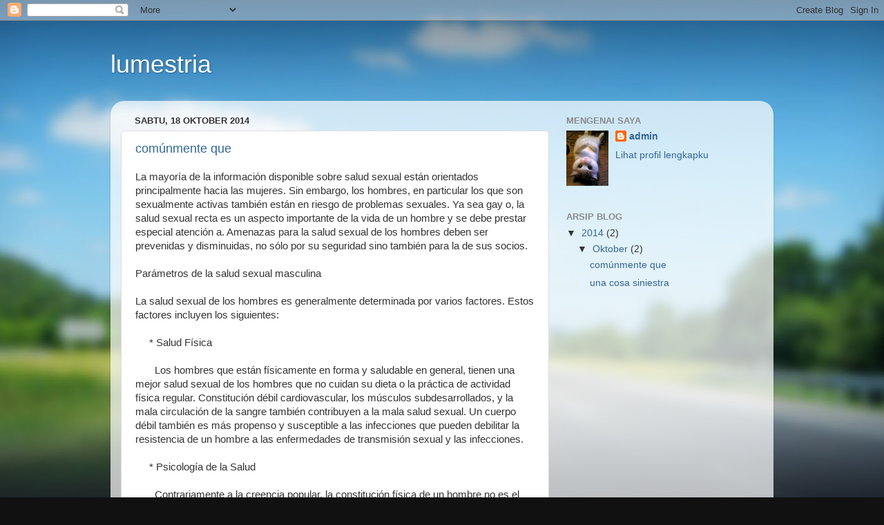

--- FILE ---
content_type: text/html; charset=UTF-8
request_url: https://lumestria.blogspot.com/
body_size: 11944
content:
<!DOCTYPE html>
<html class='v2' dir='ltr' lang='id'>
<head>
<link href='https://www.blogger.com/static/v1/widgets/335934321-css_bundle_v2.css' rel='stylesheet' type='text/css'/>
<meta content='width=1100' name='viewport'/>
<meta content='text/html; charset=UTF-8' http-equiv='Content-Type'/>
<meta content='blogger' name='generator'/>
<link href='https://lumestria.blogspot.com/favicon.ico' rel='icon' type='image/x-icon'/>
<link href='http://lumestria.blogspot.com/' rel='canonical'/>
<link rel="alternate" type="application/atom+xml" title="lumestria - Atom" href="https://lumestria.blogspot.com/feeds/posts/default" />
<link rel="alternate" type="application/rss+xml" title="lumestria - RSS" href="https://lumestria.blogspot.com/feeds/posts/default?alt=rss" />
<link rel="service.post" type="application/atom+xml" title="lumestria - Atom" href="https://www.blogger.com/feeds/3493402555564538262/posts/default" />
<link rel="me" href="https://www.blogger.com/profile/05544940533363164971" />
<!--Can't find substitution for tag [blog.ieCssRetrofitLinks]-->
<meta content='http://lumestria.blogspot.com/' property='og:url'/>
<meta content='lumestria' property='og:title'/>
<meta content='' property='og:description'/>
<title>lumestria</title>
<style id='page-skin-1' type='text/css'><!--
/*-----------------------------------------------
Blogger Template Style
Name:     Picture Window
Designer: Blogger
URL:      www.blogger.com
----------------------------------------------- */
/* Content
----------------------------------------------- */
body {
font: normal normal 15px Arial, Tahoma, Helvetica, FreeSans, sans-serif;
color: #333333;
background: #111111 url(//themes.googleusercontent.com/image?id=1OACCYOE0-eoTRTfsBuX1NMN9nz599ufI1Jh0CggPFA_sK80AGkIr8pLtYRpNUKPmwtEa) repeat-x fixed top center;
}
html body .region-inner {
min-width: 0;
max-width: 100%;
width: auto;
}
.content-outer {
font-size: 90%;
}
a:link {
text-decoration:none;
color: #336699;
}
a:visited {
text-decoration:none;
color: #6699cc;
}
a:hover {
text-decoration:underline;
color: #33aaff;
}
.content-outer {
background: transparent none repeat scroll top left;
-moz-border-radius: 0;
-webkit-border-radius: 0;
-goog-ms-border-radius: 0;
border-radius: 0;
-moz-box-shadow: 0 0 0 rgba(0, 0, 0, .15);
-webkit-box-shadow: 0 0 0 rgba(0, 0, 0, .15);
-goog-ms-box-shadow: 0 0 0 rgba(0, 0, 0, .15);
box-shadow: 0 0 0 rgba(0, 0, 0, .15);
margin: 20px auto;
}
.content-inner {
padding: 0;
}
/* Header
----------------------------------------------- */
.header-outer {
background: transparent none repeat-x scroll top left;
_background-image: none;
color: #ffffff;
-moz-border-radius: 0;
-webkit-border-radius: 0;
-goog-ms-border-radius: 0;
border-radius: 0;
}
.Header img, .Header #header-inner {
-moz-border-radius: 0;
-webkit-border-radius: 0;
-goog-ms-border-radius: 0;
border-radius: 0;
}
.header-inner .Header .titlewrapper,
.header-inner .Header .descriptionwrapper {
padding-left: 0;
padding-right: 0;
}
.Header h1 {
font: normal normal 36px Arial, Tahoma, Helvetica, FreeSans, sans-serif;
text-shadow: 1px 1px 3px rgba(0, 0, 0, 0.3);
}
.Header h1 a {
color: #ffffff;
}
.Header .description {
font-size: 130%;
}
/* Tabs
----------------------------------------------- */
.tabs-inner {
margin: .5em 20px 0;
padding: 0;
}
.tabs-inner .section {
margin: 0;
}
.tabs-inner .widget ul {
padding: 0;
background: transparent none repeat scroll bottom;
-moz-border-radius: 0;
-webkit-border-radius: 0;
-goog-ms-border-radius: 0;
border-radius: 0;
}
.tabs-inner .widget li {
border: none;
}
.tabs-inner .widget li a {
display: inline-block;
padding: .5em 1em;
margin-right: .25em;
color: #ffffff;
font: normal normal 15px Arial, Tahoma, Helvetica, FreeSans, sans-serif;
-moz-border-radius: 10px 10px 0 0;
-webkit-border-top-left-radius: 10px;
-webkit-border-top-right-radius: 10px;
-goog-ms-border-radius: 10px 10px 0 0;
border-radius: 10px 10px 0 0;
background: transparent url(https://resources.blogblog.com/blogblog/data/1kt/transparent/black50.png) repeat scroll top left;
border-right: 1px solid transparent;
}
.tabs-inner .widget li:first-child a {
padding-left: 1.25em;
-moz-border-radius-topleft: 10px;
-moz-border-radius-bottomleft: 0;
-webkit-border-top-left-radius: 10px;
-webkit-border-bottom-left-radius: 0;
-goog-ms-border-top-left-radius: 10px;
-goog-ms-border-bottom-left-radius: 0;
border-top-left-radius: 10px;
border-bottom-left-radius: 0;
}
.tabs-inner .widget li.selected a,
.tabs-inner .widget li a:hover {
position: relative;
z-index: 1;
background: transparent url(https://resources.blogblog.com/blogblog/data/1kt/transparent/white80.png) repeat scroll bottom;
color: #336699;
-moz-box-shadow: 0 0 3px rgba(0, 0, 0, .15);
-webkit-box-shadow: 0 0 3px rgba(0, 0, 0, .15);
-goog-ms-box-shadow: 0 0 3px rgba(0, 0, 0, .15);
box-shadow: 0 0 3px rgba(0, 0, 0, .15);
}
/* Headings
----------------------------------------------- */
h2 {
font: bold normal 13px Arial, Tahoma, Helvetica, FreeSans, sans-serif;
text-transform: uppercase;
color: #888888;
margin: .5em 0;
}
/* Main
----------------------------------------------- */
.main-outer {
background: transparent url(https://resources.blogblog.com/blogblog/data/1kt/transparent/white80.png) repeat scroll top left;
-moz-border-radius: 20px 20px 0 0;
-webkit-border-top-left-radius: 20px;
-webkit-border-top-right-radius: 20px;
-webkit-border-bottom-left-radius: 0;
-webkit-border-bottom-right-radius: 0;
-goog-ms-border-radius: 20px 20px 0 0;
border-radius: 20px 20px 0 0;
-moz-box-shadow: 0 1px 3px rgba(0, 0, 0, .15);
-webkit-box-shadow: 0 1px 3px rgba(0, 0, 0, .15);
-goog-ms-box-shadow: 0 1px 3px rgba(0, 0, 0, .15);
box-shadow: 0 1px 3px rgba(0, 0, 0, .15);
}
.main-inner {
padding: 15px 20px 20px;
}
.main-inner .column-center-inner {
padding: 0 0;
}
.main-inner .column-left-inner {
padding-left: 0;
}
.main-inner .column-right-inner {
padding-right: 0;
}
/* Posts
----------------------------------------------- */
h3.post-title {
margin: 0;
font: normal normal 18px Arial, Tahoma, Helvetica, FreeSans, sans-serif;
}
.comments h4 {
margin: 1em 0 0;
font: normal normal 18px Arial, Tahoma, Helvetica, FreeSans, sans-serif;
}
.date-header span {
color: #333333;
}
.post-outer {
background-color: #ffffff;
border: solid 1px #dddddd;
-moz-border-radius: 5px;
-webkit-border-radius: 5px;
border-radius: 5px;
-goog-ms-border-radius: 5px;
padding: 15px 20px;
margin: 0 -20px 20px;
}
.post-body {
line-height: 1.4;
font-size: 110%;
position: relative;
}
.post-header {
margin: 0 0 1.5em;
color: #999999;
line-height: 1.6;
}
.post-footer {
margin: .5em 0 0;
color: #999999;
line-height: 1.6;
}
#blog-pager {
font-size: 140%
}
#comments .comment-author {
padding-top: 1.5em;
border-top: dashed 1px #ccc;
border-top: dashed 1px rgba(128, 128, 128, .5);
background-position: 0 1.5em;
}
#comments .comment-author:first-child {
padding-top: 0;
border-top: none;
}
.avatar-image-container {
margin: .2em 0 0;
}
/* Comments
----------------------------------------------- */
.comments .comments-content .icon.blog-author {
background-repeat: no-repeat;
background-image: url([data-uri]);
}
.comments .comments-content .loadmore a {
border-top: 1px solid #33aaff;
border-bottom: 1px solid #33aaff;
}
.comments .continue {
border-top: 2px solid #33aaff;
}
/* Widgets
----------------------------------------------- */
.widget ul, .widget #ArchiveList ul.flat {
padding: 0;
list-style: none;
}
.widget ul li, .widget #ArchiveList ul.flat li {
border-top: dashed 1px #ccc;
border-top: dashed 1px rgba(128, 128, 128, .5);
}
.widget ul li:first-child, .widget #ArchiveList ul.flat li:first-child {
border-top: none;
}
.widget .post-body ul {
list-style: disc;
}
.widget .post-body ul li {
border: none;
}
/* Footer
----------------------------------------------- */
.footer-outer {
color:#cccccc;
background: transparent url(https://resources.blogblog.com/blogblog/data/1kt/transparent/black50.png) repeat scroll top left;
-moz-border-radius: 0 0 20px 20px;
-webkit-border-top-left-radius: 0;
-webkit-border-top-right-radius: 0;
-webkit-border-bottom-left-radius: 20px;
-webkit-border-bottom-right-radius: 20px;
-goog-ms-border-radius: 0 0 20px 20px;
border-radius: 0 0 20px 20px;
-moz-box-shadow: 0 1px 3px rgba(0, 0, 0, .15);
-webkit-box-shadow: 0 1px 3px rgba(0, 0, 0, .15);
-goog-ms-box-shadow: 0 1px 3px rgba(0, 0, 0, .15);
box-shadow: 0 1px 3px rgba(0, 0, 0, .15);
}
.footer-inner {
padding: 10px 20px 20px;
}
.footer-outer a {
color: #99ccee;
}
.footer-outer a:visited {
color: #77aaee;
}
.footer-outer a:hover {
color: #33aaff;
}
.footer-outer .widget h2 {
color: #aaaaaa;
}
/* Mobile
----------------------------------------------- */
html body.mobile {
height: auto;
}
html body.mobile {
min-height: 480px;
background-size: 100% auto;
}
.mobile .body-fauxcolumn-outer {
background: transparent none repeat scroll top left;
}
html .mobile .mobile-date-outer, html .mobile .blog-pager {
border-bottom: none;
background: transparent url(https://resources.blogblog.com/blogblog/data/1kt/transparent/white80.png) repeat scroll top left;
margin-bottom: 10px;
}
.mobile .date-outer {
background: transparent url(https://resources.blogblog.com/blogblog/data/1kt/transparent/white80.png) repeat scroll top left;
}
.mobile .header-outer, .mobile .main-outer,
.mobile .post-outer, .mobile .footer-outer {
-moz-border-radius: 0;
-webkit-border-radius: 0;
-goog-ms-border-radius: 0;
border-radius: 0;
}
.mobile .content-outer,
.mobile .main-outer,
.mobile .post-outer {
background: inherit;
border: none;
}
.mobile .content-outer {
font-size: 100%;
}
.mobile-link-button {
background-color: #336699;
}
.mobile-link-button a:link, .mobile-link-button a:visited {
color: #ffffff;
}
.mobile-index-contents {
color: #333333;
}
.mobile .tabs-inner .PageList .widget-content {
background: transparent url(https://resources.blogblog.com/blogblog/data/1kt/transparent/white80.png) repeat scroll bottom;
color: #336699;
}
.mobile .tabs-inner .PageList .widget-content .pagelist-arrow {
border-left: 1px solid transparent;
}

--></style>
<style id='template-skin-1' type='text/css'><!--
body {
min-width: 960px;
}
.content-outer, .content-fauxcolumn-outer, .region-inner {
min-width: 960px;
max-width: 960px;
_width: 960px;
}
.main-inner .columns {
padding-left: 0px;
padding-right: 310px;
}
.main-inner .fauxcolumn-center-outer {
left: 0px;
right: 310px;
/* IE6 does not respect left and right together */
_width: expression(this.parentNode.offsetWidth -
parseInt("0px") -
parseInt("310px") + 'px');
}
.main-inner .fauxcolumn-left-outer {
width: 0px;
}
.main-inner .fauxcolumn-right-outer {
width: 310px;
}
.main-inner .column-left-outer {
width: 0px;
right: 100%;
margin-left: -0px;
}
.main-inner .column-right-outer {
width: 310px;
margin-right: -310px;
}
#layout {
min-width: 0;
}
#layout .content-outer {
min-width: 0;
width: 800px;
}
#layout .region-inner {
min-width: 0;
width: auto;
}
body#layout div.add_widget {
padding: 8px;
}
body#layout div.add_widget a {
margin-left: 32px;
}
--></style>
<style>
    body {background-image:url(\/\/themes.googleusercontent.com\/image?id=1OACCYOE0-eoTRTfsBuX1NMN9nz599ufI1Jh0CggPFA_sK80AGkIr8pLtYRpNUKPmwtEa);}
    
@media (max-width: 200px) { body {background-image:url(\/\/themes.googleusercontent.com\/image?id=1OACCYOE0-eoTRTfsBuX1NMN9nz599ufI1Jh0CggPFA_sK80AGkIr8pLtYRpNUKPmwtEa&options=w200);}}
@media (max-width: 400px) and (min-width: 201px) { body {background-image:url(\/\/themes.googleusercontent.com\/image?id=1OACCYOE0-eoTRTfsBuX1NMN9nz599ufI1Jh0CggPFA_sK80AGkIr8pLtYRpNUKPmwtEa&options=w400);}}
@media (max-width: 800px) and (min-width: 401px) { body {background-image:url(\/\/themes.googleusercontent.com\/image?id=1OACCYOE0-eoTRTfsBuX1NMN9nz599ufI1Jh0CggPFA_sK80AGkIr8pLtYRpNUKPmwtEa&options=w800);}}
@media (max-width: 1200px) and (min-width: 801px) { body {background-image:url(\/\/themes.googleusercontent.com\/image?id=1OACCYOE0-eoTRTfsBuX1NMN9nz599ufI1Jh0CggPFA_sK80AGkIr8pLtYRpNUKPmwtEa&options=w1200);}}
/* Last tag covers anything over one higher than the previous max-size cap. */
@media (min-width: 1201px) { body {background-image:url(\/\/themes.googleusercontent.com\/image?id=1OACCYOE0-eoTRTfsBuX1NMN9nz599ufI1Jh0CggPFA_sK80AGkIr8pLtYRpNUKPmwtEa&options=w1600);}}
  </style>
<link href='https://www.blogger.com/dyn-css/authorization.css?targetBlogID=3493402555564538262&amp;zx=c249bcbc-c104-468b-8f4e-072128e7e6aa' media='none' onload='if(media!=&#39;all&#39;)media=&#39;all&#39;' rel='stylesheet'/><noscript><link href='https://www.blogger.com/dyn-css/authorization.css?targetBlogID=3493402555564538262&amp;zx=c249bcbc-c104-468b-8f4e-072128e7e6aa' rel='stylesheet'/></noscript>
<meta name='google-adsense-platform-account' content='ca-host-pub-1556223355139109'/>
<meta name='google-adsense-platform-domain' content='blogspot.com'/>

</head>
<body class='loading variant-open'>
<div class='navbar section' id='navbar' name='Navbar'><div class='widget Navbar' data-version='1' id='Navbar1'><script type="text/javascript">
    function setAttributeOnload(object, attribute, val) {
      if(window.addEventListener) {
        window.addEventListener('load',
          function(){ object[attribute] = val; }, false);
      } else {
        window.attachEvent('onload', function(){ object[attribute] = val; });
      }
    }
  </script>
<div id="navbar-iframe-container"></div>
<script type="text/javascript" src="https://apis.google.com/js/platform.js"></script>
<script type="text/javascript">
      gapi.load("gapi.iframes:gapi.iframes.style.bubble", function() {
        if (gapi.iframes && gapi.iframes.getContext) {
          gapi.iframes.getContext().openChild({
              url: 'https://www.blogger.com/navbar/3493402555564538262?origin\x3dhttps://lumestria.blogspot.com',
              where: document.getElementById("navbar-iframe-container"),
              id: "navbar-iframe"
          });
        }
      });
    </script><script type="text/javascript">
(function() {
var script = document.createElement('script');
script.type = 'text/javascript';
script.src = '//pagead2.googlesyndication.com/pagead/js/google_top_exp.js';
var head = document.getElementsByTagName('head')[0];
if (head) {
head.appendChild(script);
}})();
</script>
</div></div>
<div itemscope='itemscope' itemtype='http://schema.org/Blog' style='display: none;'>
<meta content='lumestria' itemprop='name'/>
</div>
<div class='body-fauxcolumns'>
<div class='fauxcolumn-outer body-fauxcolumn-outer'>
<div class='cap-top'>
<div class='cap-left'></div>
<div class='cap-right'></div>
</div>
<div class='fauxborder-left'>
<div class='fauxborder-right'></div>
<div class='fauxcolumn-inner'>
</div>
</div>
<div class='cap-bottom'>
<div class='cap-left'></div>
<div class='cap-right'></div>
</div>
</div>
</div>
<div class='content'>
<div class='content-fauxcolumns'>
<div class='fauxcolumn-outer content-fauxcolumn-outer'>
<div class='cap-top'>
<div class='cap-left'></div>
<div class='cap-right'></div>
</div>
<div class='fauxborder-left'>
<div class='fauxborder-right'></div>
<div class='fauxcolumn-inner'>
</div>
</div>
<div class='cap-bottom'>
<div class='cap-left'></div>
<div class='cap-right'></div>
</div>
</div>
</div>
<div class='content-outer'>
<div class='content-cap-top cap-top'>
<div class='cap-left'></div>
<div class='cap-right'></div>
</div>
<div class='fauxborder-left content-fauxborder-left'>
<div class='fauxborder-right content-fauxborder-right'></div>
<div class='content-inner'>
<header>
<div class='header-outer'>
<div class='header-cap-top cap-top'>
<div class='cap-left'></div>
<div class='cap-right'></div>
</div>
<div class='fauxborder-left header-fauxborder-left'>
<div class='fauxborder-right header-fauxborder-right'></div>
<div class='region-inner header-inner'>
<div class='header section' id='header' name='Tajuk'><div class='widget Header' data-version='1' id='Header1'>
<div id='header-inner'>
<div class='titlewrapper'>
<h1 class='title'>
lumestria
</h1>
</div>
<div class='descriptionwrapper'>
<p class='description'><span>
</span></p>
</div>
</div>
</div></div>
</div>
</div>
<div class='header-cap-bottom cap-bottom'>
<div class='cap-left'></div>
<div class='cap-right'></div>
</div>
</div>
</header>
<div class='tabs-outer'>
<div class='tabs-cap-top cap-top'>
<div class='cap-left'></div>
<div class='cap-right'></div>
</div>
<div class='fauxborder-left tabs-fauxborder-left'>
<div class='fauxborder-right tabs-fauxborder-right'></div>
<div class='region-inner tabs-inner'>
<div class='tabs no-items section' id='crosscol' name='Seluruh Kolom'></div>
<div class='tabs no-items section' id='crosscol-overflow' name='Cross-Column 2'></div>
</div>
</div>
<div class='tabs-cap-bottom cap-bottom'>
<div class='cap-left'></div>
<div class='cap-right'></div>
</div>
</div>
<div class='main-outer'>
<div class='main-cap-top cap-top'>
<div class='cap-left'></div>
<div class='cap-right'></div>
</div>
<div class='fauxborder-left main-fauxborder-left'>
<div class='fauxborder-right main-fauxborder-right'></div>
<div class='region-inner main-inner'>
<div class='columns fauxcolumns'>
<div class='fauxcolumn-outer fauxcolumn-center-outer'>
<div class='cap-top'>
<div class='cap-left'></div>
<div class='cap-right'></div>
</div>
<div class='fauxborder-left'>
<div class='fauxborder-right'></div>
<div class='fauxcolumn-inner'>
</div>
</div>
<div class='cap-bottom'>
<div class='cap-left'></div>
<div class='cap-right'></div>
</div>
</div>
<div class='fauxcolumn-outer fauxcolumn-left-outer'>
<div class='cap-top'>
<div class='cap-left'></div>
<div class='cap-right'></div>
</div>
<div class='fauxborder-left'>
<div class='fauxborder-right'></div>
<div class='fauxcolumn-inner'>
</div>
</div>
<div class='cap-bottom'>
<div class='cap-left'></div>
<div class='cap-right'></div>
</div>
</div>
<div class='fauxcolumn-outer fauxcolumn-right-outer'>
<div class='cap-top'>
<div class='cap-left'></div>
<div class='cap-right'></div>
</div>
<div class='fauxborder-left'>
<div class='fauxborder-right'></div>
<div class='fauxcolumn-inner'>
</div>
</div>
<div class='cap-bottom'>
<div class='cap-left'></div>
<div class='cap-right'></div>
</div>
</div>
<!-- corrects IE6 width calculation -->
<div class='columns-inner'>
<div class='column-center-outer'>
<div class='column-center-inner'>
<div class='main section' id='main' name='Utama'><div class='widget Blog' data-version='1' id='Blog1'>
<div class='blog-posts hfeed'>

          <div class="date-outer">
        
<h2 class='date-header'><span>Sabtu, 18 Oktober 2014</span></h2>

          <div class="date-posts">
        
<div class='post-outer'>
<div class='post hentry uncustomized-post-template' itemprop='blogPost' itemscope='itemscope' itemtype='http://schema.org/BlogPosting'>
<meta content='3493402555564538262' itemprop='blogId'/>
<meta content='780433221664537040' itemprop='postId'/>
<a name='780433221664537040'></a>
<h3 class='post-title entry-title' itemprop='name'>
<a href='https://lumestria.blogspot.com/2014/10/comunmente-que.html'>comúnmente que</a>
</h3>
<div class='post-header'>
<div class='post-header-line-1'></div>
</div>
<div class='post-body entry-content' id='post-body-780433221664537040' itemprop='description articleBody'>
<span class="" id="result_box" lang="es"><span class="hps">La mayoría de</span> <span class="hps">la información disponible sobre</span> <span class="hps">salud sexual</span> <span class="hps">están orientados</span> <span class="hps">principalmente</span> <span class="hps">hacia las mujeres</span><span>.</span> <span class="hps">Sin embargo</span><span>, los hombres</span><span>, en particular los</span> <span class="hps">que son sexualmente activas</span> <span class="hps">también están en</span> <span class="hps">riesgo de problemas</span> <span class="hps">sexuales</span><span>.</span> <span class="hps">Ya sea</span> <span class="hps">gay o</span><span>,</span> <span class="hps">la salud sexual</span> <span class="hps">recta</span> <span class="hps">es</span> <span class="hps">un aspecto importante</span> <span class="hps">de la vida de</span> <span class="hps">un hombre y</span> <span class="hps">se debe prestar especial</span> <span class="hps">atención a</span><span>.</span> <span class="hps">Amenazas</span> <span class="hps">para la salud</span> <span class="hps">sexual de los hombres</span> <span class="hps">deben</span> <span class="hps">ser prevenidas</span> <span class="hps">y</span> <span class="hps">disminuidas</span><span>,</span> <span class="hps">no sólo</span> <span class="hps">por su seguridad</span> <span class="hps">sino también para</span> <span class="hps">la de sus</span> <span class="hps">socios</span><span>.</span> <br /><br /><span class="hps">Parámetros</span> <span class="hps">de</span> <span class="hps">la salud sexual masculina</span> <br /><br /><span class="hps">La salud sexual</span> <span class="hps">de los hombres</span> <span class="hps">es generalmente determinada</span> <span class="hps">por varios factores</span><span>.</span> <span class="hps">Estos factores</span> <span class="hps">incluyen los siguientes:</span> <br /><br />&nbsp;&nbsp;&nbsp;&nbsp; <span class="hps">*</span> <span class="hps">Salud Física</span> <br /><br />&nbsp;&nbsp;&nbsp;&nbsp;&nbsp;&nbsp; <span class="hps">Los hombres que</span> <span class="hps">están físicamente</span> <span class="hps">en forma y saludable</span> <span class="hps">en general,</span> <span class="hps">tienen</span> <span class="hps">una mejor salud</span> <span class="hps">sexual</span> <span class="hps">de</span> <span class="hps">los hombres que no</span> <span class="hps">cuidan</span> <span class="hps">su dieta</span> <span class="hps">o la práctica</span> <span class="hps">de actividad</span> <span class="hps">física regular</span><span>.</span> <span class="hps">Constitución</span> <span class="hps">débil</span> <span class="hps">cardiovascular</span><span>, los músculos</span> <span class="hps">subdesarrollados</span><span>,</span> <span class="hps">y la mala</span> <span class="hps">circulación de la sangre</span> <span class="hps">también contribuyen</span> <span class="hps">a la mala salud</span> <span class="hps">sexual</span><span>.</span> <span class="hps">Un</span> <span class="hps">cuerpo débil</span> <span class="hps">también</span> <span class="hps">es más propenso</span> <span class="hps">y</span> <span class="hps">susceptible a las infecciones</span> <span class="hps">que</span> <span class="hps">pueden debilitar</span> <span class="hps">la resistencia de un</span> <span class="hps">hombre</span> <span class="hps">a las enfermedades</span> <span class="hps">de transmisión sexual y</span> <span class="hps">las infecciones</span><span>.</span> <br /><br />&nbsp;&nbsp;&nbsp;&nbsp; <span class="hps">*</span> <span class="hps">Psicología</span> <span class="hps">de la Salud</span> <br /><br />&nbsp;&nbsp;&nbsp;&nbsp;&nbsp;&nbsp; <span class="hps">Contrariamente</span> <span class="hps">a la creencia popular</span><span>,</span> <span class="hps">la constitución física</span> <span class="hps">de un hombre no</span> <span class="hps">es</span> <span class="hps">el único factor determinante</span> <span class="hps">de la salud sexual</span><span>.</span> <span class="hps">A menudo</span><span>,</span> <span class="hps">algunos</span> <span class="hps">problemas sexuales</span> <span class="hps">son</span> <span class="hps">efectos directos de</span> <span class="hps">los problemas</span> <span class="hps">emocionales</span> <span class="hps">de un hombre.</span> <span class="hps">Por ejemplo</span><span>, se observa</span> <span class="hps">comúnmente</span> <span class="hps">que los hombres</span> <span class="hps">físicamente</span> <span class="hps">sanos</span> <span class="hps">que sufren</span> <span class="hps">de</span> <span class="hps">disfunción <a href="http://pupukhantujimmy.blogspot.com/2013/10/zpt-pupuk-hantu-pupuk-cair-organik.html">jual pupuk organik cair&nbsp;</a></span> <span class="hps">eréctil</span> <span class="hps">tienen</span> <span class="hps">una grave</span> <span class="hps">falta de confianza o</span> <span class="hps">están plagadas de</span> <span class="hps">los trastornos</span> <span class="hps">de ansiedad</span> <span class="hps">de desempeño</span><span>.</span> <br /><br />&nbsp;&nbsp;&nbsp;&nbsp; <span class="hps">* Actividades</span> <span class="hps">Sociales</span> <br /><br />&nbsp;&nbsp;&nbsp;&nbsp;&nbsp;&nbsp; <span class="hps">Los hombres que</span> <span class="hps">están en relaciones</span> <span class="hps">sexuales</span> <span class="hps">monógamas</span> <span class="hps">son</span> <span class="hps">en</span> <span class="hps">menores</span> <span class="hps">riesgos para los</span> <span class="hps">problemas sexuales</span> <span class="hps">en comparación con</span> <span class="hps">los hombres</span> <span class="hps">que entran en</span> <span class="hps">relaciones</span> <span class="hps">polígamas</span><span>.</span> <span class="hps">La drogadicción</span> <span class="hps">también</span> <span class="hps">pone</span> <span class="hps">a un hombre en</span> <span class="hps">un</span> <span class="hps">mayor riesgo de</span> <span class="hps">infección</span><span>, especialmente</span> <span class="hps">si</span> <span class="hps">utiliza</span> <span class="hps">drogas</span> <span class="hps">intravenosas</span><span>.</span> <br /><br /><span class="hps">Los riesgos para</span> <span class="hps">la salud sexual</span> <span class="hps">de los hombres</span> <br /><br /><span class="hps">La salud sexual</span> <span class="hps">masculina puede</span> <span class="hps">verse amenazada por</span> <span class="hps">varias enfermedades</span> <span class="hps">y trastornos.</span> <span class="hps">Algunos de</span> <span class="hps">estos riesgos</span> <span class="hps">son:</span> <br /><br />&nbsp;&nbsp;&nbsp;&nbsp; <span class="hps">*</span> <span class="hps">Trastornos de</span> <span class="hps">la eyaculación</span> <br /><br />&nbsp;&nbsp;&nbsp;&nbsp;&nbsp;&nbsp; <span class="hps">Hay tres</span> <span class="hps">formas comunes de</span> <span class="hps">tras</span></span>
<div style='clear: both;'></div>
</div>
<div class='post-footer'>
<div class='post-footer-line post-footer-line-1'>
<span class='post-author vcard'>
Diposting oleh
<span class='fn' itemprop='author' itemscope='itemscope' itemtype='http://schema.org/Person'>
<meta content='https://www.blogger.com/profile/05544940533363164971' itemprop='url'/>
<a class='g-profile' href='https://www.blogger.com/profile/05544940533363164971' rel='author' title='author profile'>
<span itemprop='name'>admin</span>
</a>
</span>
</span>
<span class='post-timestamp'>
di
<meta content='http://lumestria.blogspot.com/2014/10/comunmente-que.html' itemprop='url'/>
<a class='timestamp-link' href='https://lumestria.blogspot.com/2014/10/comunmente-que.html' rel='bookmark' title='permanent link'><abbr class='published' itemprop='datePublished' title='2014-10-18T01:50:00-07:00'>01.50</abbr></a>
</span>
<span class='post-comment-link'>
<a class='comment-link' href='https://lumestria.blogspot.com/2014/10/comunmente-que.html#comment-form' onclick=''>
Tidak ada komentar:
  </a>
</span>
<span class='post-icons'>
<span class='item-control blog-admin pid-730376088'>
<a href='https://www.blogger.com/post-edit.g?blogID=3493402555564538262&postID=780433221664537040&from=pencil' title='Edit Entri'>
<img alt='' class='icon-action' height='18' src='https://resources.blogblog.com/img/icon18_edit_allbkg.gif' width='18'/>
</a>
</span>
</span>
<div class='post-share-buttons goog-inline-block'>
<a class='goog-inline-block share-button sb-email' href='https://www.blogger.com/share-post.g?blogID=3493402555564538262&postID=780433221664537040&target=email' target='_blank' title='Kirimkan Ini lewat Email'><span class='share-button-link-text'>Kirimkan Ini lewat Email</span></a><a class='goog-inline-block share-button sb-blog' href='https://www.blogger.com/share-post.g?blogID=3493402555564538262&postID=780433221664537040&target=blog' onclick='window.open(this.href, "_blank", "height=270,width=475"); return false;' target='_blank' title='BlogThis!'><span class='share-button-link-text'>BlogThis!</span></a><a class='goog-inline-block share-button sb-twitter' href='https://www.blogger.com/share-post.g?blogID=3493402555564538262&postID=780433221664537040&target=twitter' target='_blank' title='Bagikan ke X'><span class='share-button-link-text'>Bagikan ke X</span></a><a class='goog-inline-block share-button sb-facebook' href='https://www.blogger.com/share-post.g?blogID=3493402555564538262&postID=780433221664537040&target=facebook' onclick='window.open(this.href, "_blank", "height=430,width=640"); return false;' target='_blank' title='Berbagi ke Facebook'><span class='share-button-link-text'>Berbagi ke Facebook</span></a><a class='goog-inline-block share-button sb-pinterest' href='https://www.blogger.com/share-post.g?blogID=3493402555564538262&postID=780433221664537040&target=pinterest' target='_blank' title='Bagikan ke Pinterest'><span class='share-button-link-text'>Bagikan ke Pinterest</span></a>
</div>
</div>
<div class='post-footer-line post-footer-line-2'>
<span class='post-labels'>
</span>
</div>
<div class='post-footer-line post-footer-line-3'>
<span class='post-location'>
</span>
</div>
</div>
</div>
</div>
<div class='post-outer'>
<div class='post hentry uncustomized-post-template' itemprop='blogPost' itemscope='itemscope' itemtype='http://schema.org/BlogPosting'>
<meta content='3493402555564538262' itemprop='blogId'/>
<meta content='649801515970213709' itemprop='postId'/>
<a name='649801515970213709'></a>
<h3 class='post-title entry-title' itemprop='name'>
<a href='https://lumestria.blogspot.com/2014/10/una-cosa-siniestra.html'>una cosa siniestra</a>
</h3>
<div class='post-header'>
<div class='post-header-line-1'></div>
</div>
<div class='post-body entry-content' id='post-body-649801515970213709' itemprop='description articleBody'>
<span class="" id="result_box" lang="es"><span class="hps">Muchas personas</span> <span class="hps">están perdiendo de</span> <span class="hps">esta</span> <span class="hps">potente y</span> <span class="hps">segura</span> <span class="hps">herramienta terapéutica</span><span>, ya que son</span> <span class="hps">demasiado</span> <span class="hps">miedo de usarlo</span><span>.</span> <span class="hps">Espero que</span> <span class="hps">para disipar</span> <span class="hps">estos temores</span> <span class="hps">por</span> <span class="hps">responder a estas preguntas</span> <span class="hps">comunes acerca de</span> <span class="hps">la hipnoterapia</span><span>.</span> <br /><br /><span class="hps">&#191;Puedo</span> <span class="hps">ser hipnotizado</span><span>?</span> <span class="hps">La mayoría de</span> <span class="hps">las personas pueden</span> <span class="hps">entrar en un</span> <span class="hps">trance hipnótico</span><span>.</span> <span class="hps">Los únicos</span> <span class="hps">tipos de personas</span> <span class="hps">que no pueden ser</span> <span class="hps">hipnotizados</span> <span class="hps">son</span> <span class="hps">...</span> <span class="hps">1.</span> <span class="hps">Los que sufren de</span> <span class="hps">psicosis o</span> <span class="hps">un</span> <span class="hps">trastorno del pensamiento</span> <span class="hps">2.</span> <span class="hps">Una persona con</span> <span class="hps">un</span> <span class="hps">bajo coeficiente intelectual</span> <span class="hps">3.</span> <span class="hps">Una</span> <span class="hps">persona</span> <span class="hps">no quiere</span> <span class="hps">ser hipnotizada</span><span>.</span> <span class="hps">Es muy</span> <span class="hps">fácil de</span> <span class="hps">resistir</span> <span class="hps">la hipnosis</span> <span class="hps">si quieres</span><span>.</span> <span class="hps">&#191;Qué es un</span> <span class="hps">trance hipnótico</span><span>?</span> <span class="hps">Es un estado</span> <span class="hps">normal y natural</span> <span class="hps">que la mayoría</span> <span class="hps">de nosotros experimentamos</span> <span class="hps">varias veces al día</span><span>.</span> <span class="hps">Es comúnmente</span> <span class="hps">sucede cuando</span> <span class="hps">la gente está conduciendo</span><span>.</span> <span class="hps">&#191;Alguna vez has</span> <span class="hps">conducido</span> <span class="hps">en alguna parte y</span> <span class="hps">en realidad no</span> <span class="hps">recordaba</span> <span class="hps">el viaje</span><span>?</span> <span class="hps">También</span> <span class="hps">ocurre a menudo</span> <span class="hps">cuando se lee</span> <span class="hps">un libro</span> <span class="hps">o viendo la televisión</span><span>.</span> <span class="hps">A veces</span> <span class="hps">puedes ser</span> <span class="hps">tan absorto</span> <span class="hps">en el</span> <span class="hps">programa de libros</span> <span class="hps">o la televisión</span> <span class="hps">que no eres</span> <span class="hps">consciente de que</span> <span class="hps">alguien</span> <span class="hps">te está hablando</span><span>.</span> <span class="hps">La hipnosis es</span> <span class="hps">el</span> <span class="hps">enfoque</span> <span class="hps">de</span> <span class="hps">la</span> <span class="hps">atención consciente</span> <span class="hps">en un pasillo</span> <span class="hps">tan estrecho</span> <span class="hps">de influencia</span><span>.</span> <span class="hps">La mente consciente</span> <span class="hps">se centra</span> <span class="hps">tan intensamente que</span> <span class="hps">otras influencias</span> <span class="hps">no</span> <span class="hps">están siendo analizados</span> <span class="hps">críticamente</span> <span class="hps">por la mente consciente</span><span>.</span> <span class="hps">Todavía</span> <span class="hps">les</span> <span class="hps">escuchamos</span><span>,</span> <span class="hps">aunque</span> <span class="hps">no siempre somos</span> <span class="hps">conscientes</span><span>.</span> <span class="hps">Un buen ejemplo</span> <span class="hps">de esto es cuando</span> <span class="hps">usted está en</span> <span class="hps">un lugar donde</span> <span class="hps">hay varias</span> <span class="hps">conversaciones que se encienden</span> <span class="hps">a la vez.</span> <span class="hps">Todos ellos</span> <span class="hps">pueden</span> <span class="hps">sonar como</span> <span class="hps">una masa de</span> <span class="hps">ruido de fondo</span><span>.</span> <span class="hps">Sin embargo, si</span> <span class="hps">alguien en una de</span> <span class="hps">esas conversaciones</span> <span class="hps">menciona</span> <span class="hps">su nombre,</span> <span class="hps">a continuación,</span> <span class="hps">centrarse</span> <span class="hps">conscientemente en</span> <span class="hps">esa conversación</span><span>.</span> <span class="hps">&#191;Cómo supiste que</span> <span class="hps">alguien dijo</span> <span class="hps">su nombre</span><span>?</span> <span class="hps">Su mente subconsciente</span> <span class="hps">(que es</span> <span class="hps">mucho más poderosa que</span> <span class="hps">su mente consciente</span><span>)</span> <span class="hps">estaba escuchando</span> <span class="hps">todas las conversaciones</span> <span class="hps">AL MISMO TIEMPO</span><span>!</span> <span class="hps">Esa es</span> <span class="hps">tal vez una</span> <span class="hps">razón por la cual</span> <span class="hps">a veces se puede</span> <span class="hps atn">"</span><span>sólo</span> <span class="hps">saber</span><span>"</span> <span class="hps">algo.</span> <span class="hps">Su mente subconsciente</span> <span class="hps">ha absorbido</span> <span class="hps">sin usted</span> <span class="hps">darse cuenta</span> <span class="hps">conscientemente</span><span>.</span> <br /><br /><span class="hps">&#191;Qué</span> <span class="hps">se siente como</span> <span class="hps">la hipnosis</span><span>?</span> <span class="hps">Cuando</span> <span class="hps">en</span> <span class="hps">un trance</span> <span class="hps">que se sienta más</span> <span class="hps">relajado</span> <span class="hps">mentalmente</span> <span class="hps">y físicamente</span><span>.</span> <span class="hps">Es</span> <span class="hps">una experiencia muy agradable</span><span>,</span> <span class="hps">y se puede decir</span> <span class="hps">que</span> <span class="hps">usted todavía está en</span> <span class="hps">control.</span> <span class="hps">Todavía se puede</span> <span class="hps">oír exactamente</span> <span class="hps">lo que está</span> <span class="hps">sucediendo a su alrededor</span><span>,</span> <span class="hps">a menos que elija</span> <span class="hps">a la deriva</span> <span class="hps">su atención</span><span>.</span> <span class="hps">Usted se da cuenta</span> <span class="hps">de que</span> <span class="hps">usted puede estar parado</span> <span class="hps">fácilmente</span><span>, hablar o</span> <span class="hps">moverse</span> <span class="hps">cuando lo desee.</span> <span class="hps">Mucha gente</span> <span class="hps atn">(</span><span>yo incluido</span><span>)</span> <span class="hps">la primera vez que</span> <span class="hps">experimentan</span> <span class="hps">un trance hipnótico</span> <span class="hps">mover</span> <span class="hps">sus</span> <span class="hps">dedos o las manos</span> <span class="hps">con el fin de</span> <span class="hps">comprobar si</span> <span class="hps">se pueden mover</span> <span class="hps">a voluntad</span><span>.</span> <span class="hps">A veces, un</span> <span class="hps">paciente puede</span> <span class="hps">ser un poco</span> <span class="hps">difícil de</span> <span class="hps">despertar.</span> <span class="hps">Esto no es una</span> <span class="hps">cosa</span> <span class="hps">siniestra</span><span>, ya que ha</span> <span class="hps">sido retratado</span><span>.</span> <span class="hps">Nunca nadie</span> <span class="hps">se ha</span> <span class="hps">atascado en</span> <span class="hps">trance</span><span>.</span> <span class="hps">Es</span> <span class="hps">más</span> <span class="hps">un caso de</span> <span class="hps">un paciente</span> <span class="hps">que</span> <span class="hps atn">sólo "</span><span>puede</span> <span class="hps">no</span> <span class="hps">ser molestado</span><span>"</span> <span class="hps">a</span> <span class="hps">despertar</span><span>, ya que</span> <span class="hps">se siente tan</span> <span class="hps">agradable</span><span>.</span> <span class="hps">Sin embargo</span><span>, pronto</span> <span class="hps">se aburren</span> <span class="hps">y</span> <span class="hps">se despertarán</span> <span class="hps">muy pronto</span><span>.</span> <span class="hps">Un truco</span> <span class="hps">uso</span> <span class="hps">el viejo</span> <span class="hps">hipnosis</span> <span class="hps">de</span> <a href="http://pupukhantujimmy.blogspot.com/2013/10/zpt-pupuk-hantu-pupuk-cair-organik.html">jual pupuk organik cair</a> <span class="hps">pro</span> <span class="hps">es decirle al</span> <span class="hps">paciente</span> <span class="hps">que están</span> <span class="hps">cobrando por</span> <span class="hps">el momento</span><span>.</span> <span class="hps">Es increíble</span> <span class="hps">lo rápido que</span> <span class="hps">luego</span> <span class="hps">se despiertan</span><span>!</span> <br /><br /><span class="hps">&#191;Es</span> <span class="hps">la hipnosis</span> <span class="hps">peligroso</span><span>?</span> <span class="hps">Un</span> <span class="hps">trance hipnótico</span> <span class="hps">es en realidad</span> <span class="hps">un estado muy</span> <span class="hps">natural que</span> <span class="hps">casi</span> <span class="hps">todo el mundo va</span> <span class="hps">en varias</span> <span class="hps">veces al día</span><span>.</span> <span class="hps">En</span> <span class="hps">1955, la</span> <span class="hps">Asociación</span> <span class="hps">Médica Británica</span> <span class="hps">estableció</span> <span class="hps">una investigación</span> <span class="hps">que</span> <span class="hps">informó favorablemente</span> <span class="hps">la hipnosis como</span> <span class="hps">una herramienta terapéutica</span><span>.</span> <span class="hps">Incluso se</span> <span class="hps">recomienda</span> <span class="hps">que</span> <span class="hps">se debe enseñar</span> <span class="hps">en</span> <span class="hps">las escuelas de medicina</span><span>.</span> <span class="hps">La hipnosis también</span> <span class="hps">fue aprobado por el</span> <span class="hps">Consejo</span> <span class="hps">de Salud</span> <span class="hps">Mental</span> <span class="hps">de la Asociación</span> <span class="hps">Médica de Estados Unidos</span> <span class="hps">en septiembre</span> <span class="hps">de</span> <span class="hps">1958 como</span> <span class="hps">una práctica segura</span> <span class="hps">y sin efectos</span> <span class="hps">secundarios dañinos</span><span>.</span> <span class="hps">Desde entonces</span> <span class="hps">se ha producido</span> <span class="hps">una aceleración</span> <span class="hps">en</span> <span class="hps">la creación de</span> <span class="hps">sociedades</span> <span class="hps">de hipnosis</span> <span class="hps">para médicos,</span> <span class="hps">dentistas y</span> <span class="hps">psicólogos</span><span>.</span> <span class="hps">Nadie ha sido</span> <span class="hps">gravemente herido</span> <span class="hps">con la hipnosis</span><span>.</span> <br /><br /><span class="hps">&#191;Puedo ser</span> <span class="hps">hecho para</span> <span class="hps">hacer cosas</span> <span class="hps">en contra de mi</span> <span class="hps">voluntad</span><span>?</span> <span class="hps">Nunca</span> <span class="hps">podría hacer para</span> <span class="hps">hacer</span> <span class="hps">algo en contra de</span> <span class="hps">su</span> <span class="hps">voluntad</span> <span class="hps">o contrarias a</span> <span class="hps">su</span> <span class="hps">sistema de valores</span><span>.</span> <span class="hps">Si esto fuera</span> <span class="hps">realmente posible</span><span>, &#191;habría</span> <span class="hps">no</span> <span class="hps">ser</span> <span class="hps">delincuentes</span> <span class="hps">aprenden</span> <span class="hps">el arte de</span> <span class="hps">la hipnoterapia</span> <span class="hps">con el fin de</span> <span class="hps">hipnotizar a</span> <span class="hps">sus</span> <span class="hps">gerentes de los bancos</span> <span class="hps">para</span> <span class="hps">la apertura de</span> <span class="hps">las</span> <span class="hps">bóvedas y</span> <span class="hps">la entrega de</span> <span class="hps">una gran suma de</span> <span class="hps">dinero en efectivo</span> <span class="hps">?!</span> <span class="hps">En</span> <span class="hps">un trance</span><span>,</span> <span class="hps">que</span> <span class="hps">no quiso revelar</span><span>, sin saberlo,</span> <span class="hps">sus</span> <span class="hps">secreto</span></span>
<div style='clear: both;'></div>
</div>
<div class='post-footer'>
<div class='post-footer-line post-footer-line-1'>
<span class='post-author vcard'>
Diposting oleh
<span class='fn' itemprop='author' itemscope='itemscope' itemtype='http://schema.org/Person'>
<meta content='https://www.blogger.com/profile/05544940533363164971' itemprop='url'/>
<a class='g-profile' href='https://www.blogger.com/profile/05544940533363164971' rel='author' title='author profile'>
<span itemprop='name'>admin</span>
</a>
</span>
</span>
<span class='post-timestamp'>
di
<meta content='http://lumestria.blogspot.com/2014/10/una-cosa-siniestra.html' itemprop='url'/>
<a class='timestamp-link' href='https://lumestria.blogspot.com/2014/10/una-cosa-siniestra.html' rel='bookmark' title='permanent link'><abbr class='published' itemprop='datePublished' title='2014-10-18T01:49:00-07:00'>01.49</abbr></a>
</span>
<span class='post-comment-link'>
<a class='comment-link' href='https://lumestria.blogspot.com/2014/10/una-cosa-siniestra.html#comment-form' onclick=''>
Tidak ada komentar:
  </a>
</span>
<span class='post-icons'>
<span class='item-control blog-admin pid-730376088'>
<a href='https://www.blogger.com/post-edit.g?blogID=3493402555564538262&postID=649801515970213709&from=pencil' title='Edit Entri'>
<img alt='' class='icon-action' height='18' src='https://resources.blogblog.com/img/icon18_edit_allbkg.gif' width='18'/>
</a>
</span>
</span>
<div class='post-share-buttons goog-inline-block'>
<a class='goog-inline-block share-button sb-email' href='https://www.blogger.com/share-post.g?blogID=3493402555564538262&postID=649801515970213709&target=email' target='_blank' title='Kirimkan Ini lewat Email'><span class='share-button-link-text'>Kirimkan Ini lewat Email</span></a><a class='goog-inline-block share-button sb-blog' href='https://www.blogger.com/share-post.g?blogID=3493402555564538262&postID=649801515970213709&target=blog' onclick='window.open(this.href, "_blank", "height=270,width=475"); return false;' target='_blank' title='BlogThis!'><span class='share-button-link-text'>BlogThis!</span></a><a class='goog-inline-block share-button sb-twitter' href='https://www.blogger.com/share-post.g?blogID=3493402555564538262&postID=649801515970213709&target=twitter' target='_blank' title='Bagikan ke X'><span class='share-button-link-text'>Bagikan ke X</span></a><a class='goog-inline-block share-button sb-facebook' href='https://www.blogger.com/share-post.g?blogID=3493402555564538262&postID=649801515970213709&target=facebook' onclick='window.open(this.href, "_blank", "height=430,width=640"); return false;' target='_blank' title='Berbagi ke Facebook'><span class='share-button-link-text'>Berbagi ke Facebook</span></a><a class='goog-inline-block share-button sb-pinterest' href='https://www.blogger.com/share-post.g?blogID=3493402555564538262&postID=649801515970213709&target=pinterest' target='_blank' title='Bagikan ke Pinterest'><span class='share-button-link-text'>Bagikan ke Pinterest</span></a>
</div>
</div>
<div class='post-footer-line post-footer-line-2'>
<span class='post-labels'>
</span>
</div>
<div class='post-footer-line post-footer-line-3'>
<span class='post-location'>
</span>
</div>
</div>
</div>
</div>

        </div></div>
      
</div>
<div class='blog-pager' id='blog-pager'>
<a class='home-link' href='https://lumestria.blogspot.com/'>Beranda</a>
</div>
<div class='clear'></div>
<div class='blog-feeds'>
<div class='feed-links'>
Langganan:
<a class='feed-link' href='https://lumestria.blogspot.com/feeds/posts/default' target='_blank' type='application/atom+xml'>Komentar (Atom)</a>
</div>
</div>
</div></div>
</div>
</div>
<div class='column-left-outer'>
<div class='column-left-inner'>
<aside>
</aside>
</div>
</div>
<div class='column-right-outer'>
<div class='column-right-inner'>
<aside>
<div class='sidebar section' id='sidebar-right-1'><div class='widget Profile' data-version='1' id='Profile1'>
<h2>Mengenai Saya</h2>
<div class='widget-content'>
<a href='https://www.blogger.com/profile/05544940533363164971'><img alt='Foto saya' class='profile-img' height='80' src='//blogger.googleusercontent.com/img/b/R29vZ2xl/AVvXsEh9G280d4Re5Mi058HDAQnrmDD7n6XyfnamkOSULVL4Cgdac-SN9MrdC3g5yq_D6pfwOeRgVeDcxhiphNo4Y2MrFdbLDYGYj_aUz3romMLVWa4IOUbOv0Es29u5uRt5zA/s220/cute-cat-11.jpg' width='61'/></a>
<dl class='profile-datablock'>
<dt class='profile-data'>
<a class='profile-name-link g-profile' href='https://www.blogger.com/profile/05544940533363164971' rel='author' style='background-image: url(//www.blogger.com/img/logo-16.png);'>
admin
</a>
</dt>
</dl>
<a class='profile-link' href='https://www.blogger.com/profile/05544940533363164971' rel='author'>Lihat profil lengkapku</a>
<div class='clear'></div>
</div>
</div><div class='widget BlogArchive' data-version='1' id='BlogArchive1'>
<h2>Arsip Blog</h2>
<div class='widget-content'>
<div id='ArchiveList'>
<div id='BlogArchive1_ArchiveList'>
<ul class='hierarchy'>
<li class='archivedate expanded'>
<a class='toggle' href='javascript:void(0)'>
<span class='zippy toggle-open'>

        &#9660;&#160;
      
</span>
</a>
<a class='post-count-link' href='https://lumestria.blogspot.com/2014/'>
2014
</a>
<span class='post-count' dir='ltr'>(2)</span>
<ul class='hierarchy'>
<li class='archivedate expanded'>
<a class='toggle' href='javascript:void(0)'>
<span class='zippy toggle-open'>

        &#9660;&#160;
      
</span>
</a>
<a class='post-count-link' href='https://lumestria.blogspot.com/2014/10/'>
Oktober
</a>
<span class='post-count' dir='ltr'>(2)</span>
<ul class='posts'>
<li><a href='https://lumestria.blogspot.com/2014/10/comunmente-que.html'>comúnmente que</a></li>
<li><a href='https://lumestria.blogspot.com/2014/10/una-cosa-siniestra.html'>una cosa siniestra</a></li>
</ul>
</li>
</ul>
</li>
</ul>
</div>
</div>
<div class='clear'></div>
</div>
</div></div>
</aside>
</div>
</div>
</div>
<div style='clear: both'></div>
<!-- columns -->
</div>
<!-- main -->
</div>
</div>
<div class='main-cap-bottom cap-bottom'>
<div class='cap-left'></div>
<div class='cap-right'></div>
</div>
</div>
<footer>
<div class='footer-outer'>
<div class='footer-cap-top cap-top'>
<div class='cap-left'></div>
<div class='cap-right'></div>
</div>
<div class='fauxborder-left footer-fauxborder-left'>
<div class='fauxborder-right footer-fauxborder-right'></div>
<div class='region-inner footer-inner'>
<div class='foot no-items section' id='footer-1'></div>
<table border='0' cellpadding='0' cellspacing='0' class='section-columns columns-2'>
<tbody>
<tr>
<td class='first columns-cell'>
<div class='foot no-items section' id='footer-2-1'></div>
</td>
<td class='columns-cell'>
<div class='foot no-items section' id='footer-2-2'></div>
</td>
</tr>
</tbody>
</table>
<!-- outside of the include in order to lock Attribution widget -->
<div class='foot section' id='footer-3' name='Footer'><div class='widget Attribution' data-version='1' id='Attribution1'>
<div class='widget-content' style='text-align: center;'>
Tema Jendela Gambar. Diberdayakan oleh <a href='https://www.blogger.com' target='_blank'>Blogger</a>.
</div>
<div class='clear'></div>
</div></div>
</div>
</div>
<div class='footer-cap-bottom cap-bottom'>
<div class='cap-left'></div>
<div class='cap-right'></div>
</div>
</div>
</footer>
<!-- content -->
</div>
</div>
<div class='content-cap-bottom cap-bottom'>
<div class='cap-left'></div>
<div class='cap-right'></div>
</div>
</div>
</div>
<script type='text/javascript'>
    window.setTimeout(function() {
        document.body.className = document.body.className.replace('loading', '');
      }, 10);
  </script>

<script type="text/javascript" src="https://www.blogger.com/static/v1/widgets/2028843038-widgets.js"></script>
<script type='text/javascript'>
window['__wavt'] = 'AOuZoY6cdSy12tYMJUnSstkKKsCnswyMCg:1770027859153';_WidgetManager._Init('//www.blogger.com/rearrange?blogID\x3d3493402555564538262','//lumestria.blogspot.com/','3493402555564538262');
_WidgetManager._SetDataContext([{'name': 'blog', 'data': {'blogId': '3493402555564538262', 'title': 'lumestria', 'url': 'https://lumestria.blogspot.com/', 'canonicalUrl': 'http://lumestria.blogspot.com/', 'homepageUrl': 'https://lumestria.blogspot.com/', 'searchUrl': 'https://lumestria.blogspot.com/search', 'canonicalHomepageUrl': 'http://lumestria.blogspot.com/', 'blogspotFaviconUrl': 'https://lumestria.blogspot.com/favicon.ico', 'bloggerUrl': 'https://www.blogger.com', 'hasCustomDomain': false, 'httpsEnabled': true, 'enabledCommentProfileImages': true, 'gPlusViewType': 'FILTERED_POSTMOD', 'adultContent': false, 'analyticsAccountNumber': '', 'encoding': 'UTF-8', 'locale': 'id', 'localeUnderscoreDelimited': 'id', 'languageDirection': 'ltr', 'isPrivate': false, 'isMobile': false, 'isMobileRequest': false, 'mobileClass': '', 'isPrivateBlog': false, 'isDynamicViewsAvailable': true, 'feedLinks': '\x3clink rel\x3d\x22alternate\x22 type\x3d\x22application/atom+xml\x22 title\x3d\x22lumestria - Atom\x22 href\x3d\x22https://lumestria.blogspot.com/feeds/posts/default\x22 /\x3e\n\x3clink rel\x3d\x22alternate\x22 type\x3d\x22application/rss+xml\x22 title\x3d\x22lumestria - RSS\x22 href\x3d\x22https://lumestria.blogspot.com/feeds/posts/default?alt\x3drss\x22 /\x3e\n\x3clink rel\x3d\x22service.post\x22 type\x3d\x22application/atom+xml\x22 title\x3d\x22lumestria - Atom\x22 href\x3d\x22https://www.blogger.com/feeds/3493402555564538262/posts/default\x22 /\x3e\n', 'meTag': '\x3clink rel\x3d\x22me\x22 href\x3d\x22https://www.blogger.com/profile/05544940533363164971\x22 /\x3e\n', 'adsenseHostId': 'ca-host-pub-1556223355139109', 'adsenseHasAds': false, 'adsenseAutoAds': false, 'boqCommentIframeForm': true, 'loginRedirectParam': '', 'view': '', 'dynamicViewsCommentsSrc': '//www.blogblog.com/dynamicviews/4224c15c4e7c9321/js/comments.js', 'dynamicViewsScriptSrc': '//www.blogblog.com/dynamicviews/11a96e393c290310', 'plusOneApiSrc': 'https://apis.google.com/js/platform.js', 'disableGComments': true, 'interstitialAccepted': false, 'sharing': {'platforms': [{'name': 'Dapatkan link', 'key': 'link', 'shareMessage': 'Dapatkan link', 'target': ''}, {'name': 'Facebook', 'key': 'facebook', 'shareMessage': 'Bagikan ke Facebook', 'target': 'facebook'}, {'name': 'BlogThis!', 'key': 'blogThis', 'shareMessage': 'BlogThis!', 'target': 'blog'}, {'name': 'X', 'key': 'twitter', 'shareMessage': 'Bagikan ke X', 'target': 'twitter'}, {'name': 'Pinterest', 'key': 'pinterest', 'shareMessage': 'Bagikan ke Pinterest', 'target': 'pinterest'}, {'name': 'Email', 'key': 'email', 'shareMessage': 'Email', 'target': 'email'}], 'disableGooglePlus': true, 'googlePlusShareButtonWidth': 0, 'googlePlusBootstrap': '\x3cscript type\x3d\x22text/javascript\x22\x3ewindow.___gcfg \x3d {\x27lang\x27: \x27id\x27};\x3c/script\x3e'}, 'hasCustomJumpLinkMessage': false, 'jumpLinkMessage': 'Baca selengkapnya', 'pageType': 'index', 'pageName': '', 'pageTitle': 'lumestria'}}, {'name': 'features', 'data': {}}, {'name': 'messages', 'data': {'edit': 'Edit', 'linkCopiedToClipboard': 'Tautan disalin ke papan klip!', 'ok': 'Oke', 'postLink': 'Tautan Pos'}}, {'name': 'template', 'data': {'name': 'Picture Window', 'localizedName': 'Jendela Gambar', 'isResponsive': false, 'isAlternateRendering': false, 'isCustom': false, 'variant': 'open', 'variantId': 'open'}}, {'name': 'view', 'data': {'classic': {'name': 'classic', 'url': '?view\x3dclassic'}, 'flipcard': {'name': 'flipcard', 'url': '?view\x3dflipcard'}, 'magazine': {'name': 'magazine', 'url': '?view\x3dmagazine'}, 'mosaic': {'name': 'mosaic', 'url': '?view\x3dmosaic'}, 'sidebar': {'name': 'sidebar', 'url': '?view\x3dsidebar'}, 'snapshot': {'name': 'snapshot', 'url': '?view\x3dsnapshot'}, 'timeslide': {'name': 'timeslide', 'url': '?view\x3dtimeslide'}, 'isMobile': false, 'title': 'lumestria', 'description': '', 'url': 'https://lumestria.blogspot.com/', 'type': 'feed', 'isSingleItem': false, 'isMultipleItems': true, 'isError': false, 'isPage': false, 'isPost': false, 'isHomepage': true, 'isArchive': false, 'isLabelSearch': false}}]);
_WidgetManager._RegisterWidget('_NavbarView', new _WidgetInfo('Navbar1', 'navbar', document.getElementById('Navbar1'), {}, 'displayModeFull'));
_WidgetManager._RegisterWidget('_HeaderView', new _WidgetInfo('Header1', 'header', document.getElementById('Header1'), {}, 'displayModeFull'));
_WidgetManager._RegisterWidget('_BlogView', new _WidgetInfo('Blog1', 'main', document.getElementById('Blog1'), {'cmtInteractionsEnabled': false, 'lightboxEnabled': true, 'lightboxModuleUrl': 'https://www.blogger.com/static/v1/jsbin/3314219954-lbx.js', 'lightboxCssUrl': 'https://www.blogger.com/static/v1/v-css/828616780-lightbox_bundle.css'}, 'displayModeFull'));
_WidgetManager._RegisterWidget('_ProfileView', new _WidgetInfo('Profile1', 'sidebar-right-1', document.getElementById('Profile1'), {}, 'displayModeFull'));
_WidgetManager._RegisterWidget('_BlogArchiveView', new _WidgetInfo('BlogArchive1', 'sidebar-right-1', document.getElementById('BlogArchive1'), {'languageDirection': 'ltr', 'loadingMessage': 'Memuat\x26hellip;'}, 'displayModeFull'));
_WidgetManager._RegisterWidget('_AttributionView', new _WidgetInfo('Attribution1', 'footer-3', document.getElementById('Attribution1'), {}, 'displayModeFull'));
</script>
</body>
</html>